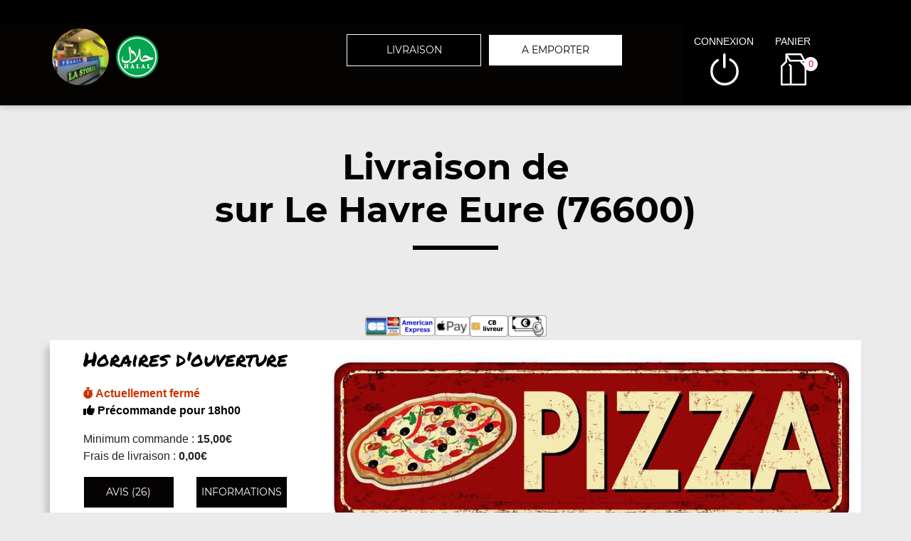

--- FILE ---
content_type: text/html; charset=UTF-8
request_url: https://la-storia-pizza-le-havre.ma-commande.fr/livraison/le-havre-eure/nos-petites-pizzas/394/7393/19094/
body_size: 7515
content:

<!DOCTYPE html>
<html lang="fr">
	<head>
		
		    <meta charset="utf-8">
	
	<meta name="viewport" content="width=device-width, initial-scale=1, shrink-to-fit=no">
	<meta name="author" content="Restomalin">
			
	<title>Livraison pizzas 31 cm Le Havre Eure 76600</title>
<meta name="description" content="Nous vous livrons à domicile des pizzas 31 cm : margherita 31 cm, veggie 31 cm... En livraison sur Le Havre Eure 76600">
<meta itemprop="name" content="Livraison pizzas 31 cm Le Havre Eure 76600">
<meta itemprop="description" content="Nous vous livrons à domicile des pizzas 31 cm : margherita 31 cm, veggie 31 cm... En livraison sur Le Havre Eure 76600">
<meta itemprop="image" content="https://restomalin.com/css/images/logos/7393.webp">
		<link rel="canonical" href="https://la-storia-pizza-le-havre.ma-commande.fr/livraison/le-havre-eure/nos-petites-pizzas/394/7393/19094/" />
		<meta name="robots" content="index,follow">
<link rel='icon' type='image/gif' href='/img/favicon-RM.gif' sizes='32x32' >
<link rel='icon' type='image/gif' href='/img/favicon-RM.gif' sizes='16x16' >
<link rel='preload' crossorigin href='/fonts/montserrat-v12-latin-600.woff2' as='font'>
<link rel='preload' crossorigin href='/fonts/montserrat-v12-latin-700.woff2' as='font'>
<link rel='preload' crossorigin href='/fonts/permanent-marker-v7-latin-regular.woff2' as='font'>
<link rel='preload' crossorigin href='/fonts/montserrat-v12-latin-regular.woff2' as='font'>
<link type='text/css' rel='preload stylesheet' href='/css/min_carte_vit_v3.css?09062025105814' as='style' />
<link href="https://cdnjs.cloudflare.com/ajax/libs/font-awesome/6.7.0/css/all.min.css" media="all" rel="stylesheet" /><link type="text/css" rel="preload stylesheet" href="/site_v3/css/style_carte_vit_dynamique.css?09062025105814" as="style"><link type="text/css" rel="preload stylesheet" href="/site_v3/css/font-awesome.css" as="style">
            <script type="application/ld+json">
                {"@context" : "http://schema.org", "@type" : "Restaurant", "name" : "La Storia Pizza", "image" : "https://restomalin.com/css/images/logos/7393.webp", "priceRange" : "€€", "address" : { "@type" : "PostalAddress", "streetAddress" : "104 Avenue René Coty", "addressLocality" : "LE HAVRE", "postalCode" : "76600"},"aggregateRating" : { "@type" : "AggregateRating", "ratingValue" : "5", "reviewCount" : "26" }}
            </script>
	</head>

	<body class='page_detail'>
		
<!-- Menu connecté -->
<div id="div_menu_connecte">
    <p>&nbsp;</p>
</div>

<!-- Navigation -->
<nav class="navbar-expand-md navbar-dark fixed-top ">
	<div class="row">
		<div class="col-md-9">
			<div class="row">
				<div class="col-md-1 hidden-xs">&nbsp;</div>

                                    <div class="col-md-4">
                        <div style="float:left;">
                            <a href="https://la-storia-pizza-le-havre.ma-commande.fr/"><img src="https://restomalin.com/css/images/logos/7393.webp" class="logo" width="90" height="90" alt="La Storia Pizza le Havre" title="La Storia Pizza le Havre"></a>
                        </div>

                        <div style='float:left; margin-top:15px;'>
                                <img src='https://la-storia-pizza-le-havre.ma-commande.fr/site_v3/img/restaurant_halal_60x60.png' width='60' height='60' title='Restaurant Halal' alt='Restaurant Halal'>
                            </div>                    </div>
                    
                <!-- Lien d'auto-complétion + changement de fonctionnement -->
				<div id="div_autocompletion" class="col-md-7"></div>
			</div>
		</div>
		<div class="col-12 col-lg-3 login">
			<div class="menu">
				<div></div>
			</div>
			<ul id="connecter_deconnecter">
                <li id='li_halal'><img src='https://la-storia-pizza-le-havre.ma-commande.fr/site_v3/img/restaurant_halal_36x36.png' title='Restaurant Halal' alt='Restaurant Halal'></li>
                <li id="li_connexion"><span class="type_lien connexion" title="Connexion à votre espace client">connexion</span></li>
				<li><span class="type_lien show-cart" title="Cliquer pour valider votre commande">panier<span class="nb">0</span></span></li>
			</ul>
		</div>

        <div id="div_autocompletion_mobile" class="address"></div>
	</div>
</nav>
    <!-- Panier -->
	<div id="cart" class="col-md-3"></div>

    <header class="text-center">
                    <div>
                <h1>Livraison de <br>sur Le Havre Eure (76600)</h1>
                <div class="tiret"></div>
            </div>
            
        <!-- Animation de transition entre les pages -->
        <div class="container-animation">
            <div class="container-animation-bubble">
            <span id="icon" class="burger">
                <span class="hamburger bun top"></span>
                <span class="hamburger chez"></span>
                <span class="hamburger meet"></span>
                <span class="hamburger lettus"></span>
                <span class="hamburger bun bottom"></span>
            </span>
            </div>
        </div>
	</header>

        <div id="div_infos"></div>

        			
			<main id="main" class="container">
                <input type="hidden" name="type_page" value="carte">
                <input type="hidden" name="num_ville" value="394">
                <input type="hidden" name="num_parent" value="0">
                <input type="hidden" name="type_avis" value="0">
                <input type="hidden" name="is_mode_incompatible" value="">
                <input type="hidden" name="is_ville_rattachement_resto" value="1">
                <input type="hidden" name="is_ville_livrable" value="1">

                <input type="hidden" name="forcer_autocompletion" value="1">
<!-- Moyens de paiement du restaurant -->
<section id="moyens_paiement" class="row">
    <div class="col-12 text-center">
        <img src="/site_v3/img/moyens_paiement/100_CB_49x27.png"><img src="/site_v3/img/moyens_paiement/100_amex_49x27.png"><img src="/site_v3/img/moyens_paiement/100_apple_pay_49x27.png"><img src="/site_v3/img/moyens_paiement/0_2_54x30.png"><img src="/site_v3/img/moyens_paiement/6_54x30.png">    </div>
</section>


<!-- Horaires & infos diverses -->
<section id="top" class="row">

    <!-- Infos supplémentaires -->
    <div class="col-lg-4 order-lg-2 flex" id="infos">
        <div>
            <p class='titre_colonne_gauche'>Horaires d'ouverture</p>
            <p id="texte_ouverture" class="ouverture"></p>
                            <p>
                    <span id="min_commande">Minimum commande : </span><br/>
                    <span id="frais_livraison">Frais de livraison : </span><br/>
                    <span id="seuil_fdl_gratuit" style="color:green;"></span>
                </p>
                
            <div class="row text-center">
                <div class="col-12 col-lg-6"><span class="type_lien classe_btn avis">avis (26)</span></div>
                <div class="col-12 col-lg-6"><span class="type_lien classe_btn info_pratique">Informations</span></div>
            </div>
                            <div id="btn_changer_quartier" class="row text-center">
                    <div class="col-12 col-lg-12"><span class="type_lien classe_btn changer_quartier">Changer mon quartier</span></div>
                </div>
                        </div>
    </div>

    <!-- Image d'habillage -->
    <div class="col-lg-8 order-lg-3 no-padding flex bg-illustration" style="background-image:url(https://restomalin.com/img/vitrine/V3/accueil/pizza3.webp);"></div>
</section>				
				<!-- Catégories, articles & menus -->
				<section class="row" id="container">
                    					
                        <!-- Colonne de gauche : Catégories & menus -->
                        <div class="col-lg-4 order-lg-2 mb-3 no-padding text-center menucontainer">
                            <div class="carte" id="la-carte">
                                
<!-- Catégories du restaurant -->
<div id="div_carte">
            <p class="titre_colonne_gauche">La carte</p>
            <ul>
        <li itemprop='servesCuisine'><a href='https://la-storia-pizza-le-havre.ma-commande.fr/livraison/le-havre-eure/nos-pizzas-31-cm/394/7393/51330/' class='cat_51330 active forcer_autocompletion' data-nc='51330'><h2>Nos Pizzas 31 cm</h2></a></li>
<li itemprop='servesCuisine'><a href='https://la-storia-pizza-le-havre.ma-commande.fr/livraison/le-havre-eure/nos-pizzas-40-cm/394/7393/57840/' class='cat_57840  forcer_autocompletion' data-nc='57840'><h2>Nos Pizzas 40 cm</h2></a></li>
<li itemprop='servesCuisine'><a href='https://la-storia-pizza-le-havre.ma-commande.fr/livraison/le-havre-eure/nos-tex-mex/394/7393/19100/' class='cat_19100  forcer_autocompletion' data-nc='19100'><h2>Nos Tex Mex</h2></a></li>
<li itemprop='servesCuisine'><a href='https://la-storia-pizza-le-havre.ma-commande.fr/livraison/le-havre-eure/nos-desserts/394/7393/19136/' class='cat_19136  forcer_autocompletion' data-nc='19136'><h2>Nos Desserts</h2></a></li>
<li itemprop='servesCuisine'><a href='https://la-storia-pizza-le-havre.ma-commande.fr/livraison/le-havre-eure/nos-boissons/394/7393/19138/' class='cat_19138  forcer_autocompletion' data-nc='19138'><h2>Nos Boissons</h2></a></li>
    </ul>
    <div class="sauts_ligne hidden-lg">&nbsp;</div>
</div>
                            </div>
                        </div>

                        <!-- Colonne de droite : Détail de la catégorie d'articles -->
                        <div class="col-lg-8 order-lg-3 bg-light right-column">

                            	
                        </div>
                                        </section>

                			</main>
			
			
<footer>
    <div class="row">
        <div class="col-md-1 col-xl-2"></div>

        <!-- Informations sur le restaurant -->
        <div class="col-md-2 col-lg-3 col-xl-2 text-center">
            <img src="https://restomalin.com/css/images/logos/7393.webp" alt="La Storia Pizza" width="100" height="100">
            <p>104 Avenue René Coty<br>76600 LE HAVRE</p>
            <p class="text-center">
                <a href="https://la-storia-pizza-le-havre.ma-commande.fr/mentions-legales.html" target="_blank" class="lien_simple_couleur" title="Les mentions légales de La Storia Pizza">Mentions légales</a>
            </p>

            <!-- Réseaux sociaux -->
            <p class="text-center">
                                    <a href="https://www.facebook.com/La-Storia-pizza-155692644817946/" target="_blank" class="social" title="Facebook"><i class="fab fa-facebook"></i></a>&nbsp;
                                </p>
        </div>

                    <div class="col-md-2 col-lg-3 col-xl-2">
                QUARTIERS PROCHES<br/>
                <ul>
                <li ><a href='https://la-storia-pizza-le-havre.ma-commande.fr/livraison/le-havre-acacias/389/7393/' class='lien_simple_couleur'>Le Havre Acacias</a></li>
<li ><a href='https://la-storia-pizza-le-havre.ma-commande.fr/livraison/le-havre-aplemont/388/7393/' class='lien_simple_couleur'>Le Havre Aplemont</a></li>
<li ><a href='https://la-storia-pizza-le-havre.ma-commande.fr/livraison/le-havre-bleville/387/7393/' class='lien_simple_couleur'>Le Havre Bléville</a></li>
<li ><a href='https://la-storia-pizza-le-havre.ma-commande.fr/livraison/le-havre-bois-de-bleville/385/7393/' class='lien_simple_couleur'>Le Havre Bois de Bléville</a></li>
<li ><a href='https://la-storia-pizza-le-havre.ma-commande.fr/livraison/le-havre-brindeau/386/7393/' class='lien_simple_couleur'>Le Havre Brindeau</a></li>
<li ><a href='https://la-storia-pizza-le-havre.ma-commande.fr/livraison/le-havre-caucriauville/390/7393/' class='lien_simple_couleur'>Le Havre Caucriauville</a></li>
<li ><a href='https://la-storia-pizza-le-havre.ma-commande.fr/livraison/le-havre-champs-barets/391/7393/' class='lien_simple_couleur'>Le Havre Champs Barets</a></li>
<li ><a href='https://la-storia-pizza-le-havre.ma-commande.fr/livraison/le-havre-cite-chauvin/392/7393/' class='lien_simple_couleur'>Le Havre Cité Chauvin</a></li>
<li ><a href='https://la-storia-pizza-le-havre.ma-commande.fr/livraison/le-havre-dollemard/393/7393/' class='lien_simple_couleur'>Le Havre Dollemard</a></li>
<li ><a href='https://la-storia-pizza-le-havre.ma-commande.fr/livraison/le-havre-eure/394/7393/' class='lien_simple_couleur'>Le Havre Eure</a></li>
<li ><a href='https://la-storia-pizza-le-havre.ma-commande.fr/livraison/le-havre-grand/384/7393/' class='lien_simple_couleur'>Le Havre Grand centre</a></li>
<li ><a href='https://la-storia-pizza-le-havre.ma-commande.fr/livraison/le-havre-graville/395/7393/' class='lien_simple_couleur'>Le Havre Graville</a></li>
<li ><a href='https://la-storia-pizza-le-havre.ma-commande.fr/livraison/le-havre-ht-graville/396/7393/' class='lien_simple_couleur'>Le Havre Ht Graville</a></li>
<li ><a href='https://la-storia-pizza-le-havre.ma-commande.fr/livraison/le-havre-mare-au-clerc/397/7393/' class='lien_simple_couleur'>Le Havre Mare au Clerc</a></li>
<li ><a href='https://la-storia-pizza-le-havre.ma-commande.fr/livraison/le-havre-mare-rouge/398/7393/' class='lien_simple_couleur'>Le Havre Mare Rouge</a></li>
<li ><a href='https://la-storia-pizza-le-havre.ma-commande.fr/livraison/le-havre-mont-gaillard/399/7393/' class='lien_simple_couleur'>Le Havre Mont Gaillard</a></li>
<li ><a href='https://la-storia-pizza-le-havre.ma-commande.fr/livraison/le-havre-neiges/400/7393/' class='lien_simple_couleur'>Le Havre Neiges</a></li>
<li ><a href='https://la-storia-pizza-le-havre.ma-commande.fr/livraison/le-havre-observatoire/401/7393/' class='lien_simple_couleur'>Le Havre Observatoire</a></li>
	<li><a href='#' class='lien_simple_couleur afficher_plus'>> Plus de villes</a></li>
<li style="display:none;"><a href='https://la-storia-pizza-le-havre.ma-commande.fr/livraison/le-havre-points-cardinaux/402/7393/' class='lien_simple_couleur'>Le Havre Points Cardinaux</a></li>
                </ul>
            </div>
            <div class="col-md-2 col-lg-3 col-xl-2">
                <ul>
                <li ><a href='https://la-storia-pizza-le-havre.ma-commande.fr/livraison/le-havre-rond-point/403/7393/' class='lien_simple_couleur'>Le Havre Rond Point</a></li>
<li ><a href='https://la-storia-pizza-le-havre.ma-commande.fr/livraison/le-havre-rouelles/404/7393/' class='lien_simple_couleur'>Le Havre Rouelles</a></li>
<li ><a href='https://la-storia-pizza-le-havre.ma-commande.fr/livraison/le-havre-sanvic/408/7393/' class='lien_simple_couleur'>Le Havre Sanvic</a></li>
<li ><a href='https://la-storia-pizza-le-havre.ma-commande.fr/livraison/le-havre-soquence/409/7393/' class='lien_simple_couleur'>Le Havre Soquence</a></li>
<li ><a href='https://la-storia-pizza-le-havre.ma-commande.fr/livraison/le-havre-st-leon/405/7393/' class='lien_simple_couleur'>Le Havre St Léon</a></li>
<li ><a href='https://la-storia-pizza-le-havre.ma-commande.fr/livraison/le-havre-ste-cecile/406/7393/' class='lien_simple_couleur'>Le Havre ste Cécile</a></li>
<li ><a href='https://la-storia-pizza-le-havre.ma-commande.fr/livraison/le-havre-ste-marie/407/7393/' class='lien_simple_couleur'>Le Havre Ste Marie</a></li>
<li ><a href='https://la-storia-pizza-le-havre.ma-commande.fr/livraison/le-havre-tourneville/410/7393/' class='lien_simple_couleur'>Le Havre Tourneville</a></li>
<li ><a href='https://la-storia-pizza-le-havre.ma-commande.fr/livraison/le-havre-vallee-bereult/411/7393/' class='lien_simple_couleur'>Le Havre Vallée Béreult</a></li>
<li ><a href='https://la-storia-pizza-le-havre.ma-commande.fr/livraison/le-havre-zi/2127/7393/' class='lien_simple_couleur'>Le Havre ZI</a></li>
<li ><a href='https://la-storia-pizza-le-havre.ma-commande.fr/livraison/fontaine-la-mallet/915/7393/' class='lien_simple_couleur'>Fontaine la Mallet</a></li>
<li ><a href='https://la-storia-pizza-le-havre.ma-commande.fr/livraison/gainneville/1494/7393/' class='lien_simple_couleur'>Gainneville</a></li>
<li ><a href='https://la-storia-pizza-le-havre.ma-commande.fr/livraison/gonfreville-l-orcher/470/7393/' class='lien_simple_couleur'>Gonfreville l'Orcher</a></li>
<li ><a href='https://la-storia-pizza-le-havre.ma-commande.fr/livraison/harfleur/412/7393/' class='lien_simple_couleur'>Harfleur</a></li>
<li ><a href='https://la-storia-pizza-le-havre.ma-commande.fr/livraison/montivilliers/413/7393/' class='lien_simple_couleur'>Montivilliers</a></li>
<li ><a href='https://la-storia-pizza-le-havre.ma-commande.fr/livraison/oudalle/1497/7393/' class='lien_simple_couleur'>Oudalle</a></li>
<li ><a href='https://la-storia-pizza-le-havre.ma-commande.fr/livraison/rogerville/1496/7393/' class='lien_simple_couleur'>Rogerville</a></li>
<li ><a href='https://la-storia-pizza-le-havre.ma-commande.fr/livraison/sainte-adresse/414/7393/' class='lien_simple_couleur'>Sainte Adresse</a></li>
                </ul>
            </div>
            
        <!-- Choix de paiement & Livraison -->
        <div class="col-md-3 col-lg-3 col-xl-2">
            <div class="paiement">
                <span class="style_h3">Le choix du paiement</span>
                <p>Paiement en ligne ou à la livraison. Réglez par paiement sécurisé, cb, espèces.<br>(pour plus de détails, consultez les infos)</p>
            </div>

                            <div class="livraison">
                    <span class="style_h3"><a href="https://la-storia-pizza-le-havre.ma-commande.fr/a-emporter/le-havre-grand/384/7393/" class="lien_simple_couleur">Plats à emporter</a></span>
                    <p>Vous avez trop faim? Passez chercher directement vos commandes chez nous!</p>
                </div>
                
        </div>
        <div class="col-md-1 col-xl-2"></div>
    </div>
</footer>
<span class="type_lien gototop"></span>
<!-- Pop'up d'expiration de session -->
    <div id="session_expire" class="popup">
        <form id="form_session_expire" class="content-popup" action="#" method="post">
            <span class="type_lien close"></span>
            <input type="hidden" name="page_expiree" id="page_expiree" value="1">

            <div class="container-popup">
                <div class="row">
                    <div class="col-md-12">
                        <div class="warning">
                            <h2 style="color:#CC3300;">Attention</h2>
                            <p class="rouge">
                                Votre session a expiré...
                                <button class="btn-erreur btn-erreur-alt rafraichir_page">Rafraîchir ma page</button>
                            </p>
                        </div>
                    </div>
                </div>
            </div>
        </form>
    </div>

<!-- Pop'up connexion -->
    <div id="login" class="popup">
        <form id="form_login" class="content-popup" action="#" method="post">
            <div class="col-12 text-center"><img src="/site_v3/img/loader.gif" width="100" height="100" alt="En cours de traitement..."></div>
        </form>
    </div>

<!-- Pop'up d'accès rapide au panier -->
    <div id="div_acces_panier" class="popup">
        <form id="form_acces_panier" class="content-popup" action="#" method="post">
            <span class="type_lien close"></span>
            <div class="container-popup">
                <div class="col-12 text-center"><img src="/site_v3/img/loader.gif" width="100" height="100" alt="En cours de traitement..."></div>
            </div>
        </form>
    </div>

<!-- Pop'up Inscription / Modif de profil -->
    <div id="div_inscription" class="popup">
        <form id="form_inscription" class="content-popup" action="#" method="post">
            <input type="hidden" name="version" value="v3" />
            <div id="div_inscription_contenu"></div>
        </form>
    </div>

<!-- Pop'up Validation de commande -->
    <div id="div_validation_commande" class="popup">
		<form id="form_validation" class="content-popup" action="#" method="post">
			<span class="type_lien close"></span>
			<div id="div_validation_commande_contenu"></div>
		</form>
    </div>
    
<!-- Pop'up Demande de rappel -->
    <div id="div_demande_rappel" class="popup">
		<form id="form_demande_rappel" class="content-popup" method="post" action="#">
			<span class="type_lien close"></span>
			<div class="container-popup">
                <div class="col-12 text-center"><img src="/site_v3/img/loader.gif" width="100" height="100" alt="En cours de traitement..."></div>
			</div>
		</form>
    </div>
    
<!-- Pop'up Suivi de commande -->
    <div id="div_suivi_commande" class="popup">
		<form id="form_suivi_commande" class="content-popup" action="#" method="post">
			<span class="type_lien close"></span>
			<div id="div_suivi_commande_contenu"></div>
		</form>
    </div>
    
<!-- Pop'up Historique des commandes -->
    <div id="div_historique_commande" class="popup">
		<form id="form_historique_commande" class="content-popup" action="#" method="post">
			<span class="type_lien close"></span>
			<div id="div_historique_commande_contenu"></div>
		</form>
    </div>

<!-- Pop'up "Pourquoi je suis sur le mauvais quartier?" -->
    <div id="div_pourquoi" class="popup">
		<form id="form_pourquoi" class="content-popup" action="#" method="post">
			<span class="type_lien close"></span>
			<div id="div_pourquoi_contenu"></div>
		</form>
    </div>

<!-- Pop'up "Auto-complétion" -->
    <div id="div_completion" class="popup">
        <form id="form_completion" class="content-popup" action="#" method="post">
            <span class="type_lien close"></span>
            <div id="div_completion_contenu"></div>
        </form>
    </div>

<!-- Pop'up de mode de fonctionnement unique -->
    <div id="div_fonctionnement_unique" class="popup">
        <form id="form_fonctionnement_unique" class="content-popup" action="#" method="post">
            <span class="type_lien close"></span>
            <div id="div_fonctionnement_unique_contenu"></div>
        </form>
    </div>

    <!-- Pop'up Promos & menus -->
    <div id="div_promos_menus" class="popup">
        <form id="form_promos_menus" class="content-popup" action="#" method="post">
            <div id="div_promos_menus_contenu"></div>
        </form>
    </div><!-- Pop'up suppléments produit -->
    <div id="addtocart" class="popup"></div>

<!-- Pop'up choix formule -->
    <div id="formulachoice" class="popup">
        <form class="content-popup">
            <input type="hidden" name="mon_action" id="mon_action_menu" value="" />
            <input type="hidden" name="num_menu" id="num_menu" value="" />
            <input type="hidden" name="num_article" id="num_article" value="" />
            <input type="hidden" name="current_order" id="current_order" value="1" />
            <input type="hidden" name="qty" id="qty" value="1" />
            <input type="hidden" name="offert" id="offert" value="0" />
            <input type="hidden" name="impose" id="impose" value="-1" />

            <span class="type_lien close"></span>
            <div id="div_etape_menu" class="container-popup"></div>
            <div id="div_etape_menu_detail" class="container-popup wait"></div>
        </form>
    </div>

<!-- Pop'up avis -->
    <div id="avis" class="popup">
        <form class="content-popup">
            <span class="type_lien close"></span>
            <div class="row liste">
                <div class="col-12 text-center"><img src="/site_v3/img/loader.gif" width="100" height="100" alt="En cours de traitement..."></div>
            </div>
        </form>
    </div>

<!-- Pop'up ajout d'avis -->
    <div id="avis_ajout" class="popup">
        <form id="form_ajout_avis" class="content-popup">
            <input type="hidden" name="cle" value="">

            <span class="type_lien close"></span>
            <div class="row">
                <div class="col-12 text-center"><img src="/site_v3/img/loader.gif" width="100" height="100" alt="En cours de traitement..."></div>
            </div>
        </form>
    </div>

<!-- Pop'up infos pratiques -->
    <div id="info_pratique" class="popup">
		<form class="content-popup">
			<span class="type_lien close"></span>
			<div class="row liste">
                <div class="col-12 text-center"><img src="/site_v3/img/loader.gif" width="100" height="100" alt="En cours de traitement..."></div>
			</div>
		</form>
    </div>
    
<!-- Pop'up de communication après paiement en ligne -->
	<div id="div_communication_paiement" class="popup"></div>

<!-- Pop'up de changement de quartier -->
    <div id="changement_quartier" class="popup">
        <form class="content-popup">
            <span class="type_lien close"></span>
            <div class="row liste">
                <div class="col-12 text-center"><img src="/site_v3/img/loader.gif" width="100" height="100" alt="En cours de traitement..."></div>
            </div>
        </form>
    </div>

<!-- Pop'up allergènes -->
    <div id="allergene" class="popup">
        <form class="content-popup">
            <span class="type_lien close"></span>
            <div class="row liste">
                <div class="col-12 text-center"><img src="/site_v3/img/loader.gif" width="100" height="100" alt="En cours de traitement..."></div>
            </div>
        </form>
    </div>

<!-- Pop'up d'explication d'un mode L incompatible -->
    <div id="div_expliquer_l_incompatible" class="popup">
        <form class="content-popup">
            <span class="type_lien close"></span>
            <div id="div_expliquer_l_incompatible_contenu">
                <div class="col-12 text-center"><img src="/site_v3/img/loader.gif" width="100" height="100" alt="En cours de traitement..."></div>
            </div>
        </form>
    </div>

<!-- Pop'up d'explication d'un mode AE incompatible -->
    <div id="div_expliquer_ae_incompatible" class="popup">
        <form class="content-popup">
            <span class="type_lien close"></span>
            <div id="div_expliquer_ae_incompatible_contenu">
                <div class="col-12 text-center"><img src="/site_v3/img/loader.gif" width="100" height="100" alt="En cours de traitement..."></div>
            </div>
        </form>
    </div>
			
			 <script>
			 	let gestion_commande = 			    '';
			 	let lien_final = 					'';
			 </script>
			
			<script type='text/javascript' rel='preload' src='/js/min_carte_vit_v3.js?09062025105814'></script>
		
		<script>
			let get_suivi_commande = 			    false;
			let get_histo_commande = 				false;
            let get_ajout_avis = 	                false;
		 	let unique_id = 						'';

		 	let is_mode_incompatible = 		        false;

		 	let is_hipay_exception = 				false;
		 	let is_cb_ko = 							false;
		 	let is_cb_ok = 							false;
		 	let is_paypal_ko = 						false;
		 	let is_paypal_ok = 						false;
		 	
			$(function() {

				// ---- Lancement du chargement des images ---------------------------------------------------------- //
                function lancer_chargement_differe() {
                    let imgDefer =                  document.querySelectorAll('div[data-src]');
                    let style =                     "background-image: url({url})";
                    for (let i = 0; i < imgDefer.length; i++) {
                        imgDefer[ i ].setAttribute( 'style', style.replace( "{url}", imgDefer[ i ].getAttribute( 'data-src' ) ) );
                    }
                }
                lancer_chargement_differe();

                function afficher_resultat_paiement( type_resultat ) {
                    $.ajax({
                        url : 					    "/site_v3/ajax/ajax_paiement.php?ma=" + type_resultat,
                        data:						$( "#form_communication_paiement" ).serialize(),
                        success: 					function( data ) {

                            // ---- Affichage des informations ------------------------------------------------------ //
                            $( "#div_communication_paiement" ).html( data );
                            $( "#div_communication_paiement" ).addClass( "active" );
                        }
                    });
                }

                // ---- Mode de fonctionnement sélectionné incompatible avec le fonctionnement de  ce restaurant ---- //
                if ( is_mode_incompatible ) {
                    //alert( "Mode de fonctionnement incompatible..." );
                    get_mode_fonctionnement();
                }

                // ---- Suivi de commande via un lien --------------------------------------------------------------- //
				if ( ( typeof get_suivi_commande !== "undefined" ) && get_suivi_commande ) {
					//alert( "Suivi de commande via un lien" );
					afficher_suivi_commande( unique_id );
				}

				// ---- Historique des commandes via un lien -------------------------------------------------------- //
				if ( ( typeof get_histo_commande !== "undefined" ) && get_histo_commande ) {
					//alert( "Historique des commandes via un lien" );
					afficher_histo_commande( unique_id );
				}

                // ---- Affichage du formulaire d'ajout d'avis ------------------------------------------------------ //
                if ( ( typeof get_ajout_avis !== "undefined" ) && get_ajout_avis ) {
                    //alert( "Affichage du formulaire de sondage" );
                    ajouter_avis();
                }

				// ---- Paiement par CB échoué ---------------------------------------------------------------------- //
				if ( is_cb_ko ) {
					//alert( "Paiement par CB échoué..." );
					afficher_resultat_paiement( "cb_ko" );
				}

				// ---- Paiement par CB réussi ---------------------------------------------------------------------- //
				if ( is_cb_ok ) {
					// /alert( "Paiement par CB réussi..." );
                    afficher_suivi_commande( unique_id );
				}

				// ---- Paiement par Paypal échoué ------------------------------------------------------------------ //
				if ( is_paypal_ko ) {
					//alert( "Paiement par Paypal échoué..." );
					afficher_resultat_paiement( "paypal_ko" );
				}

				// ---- Paiement par Paypal réussi ------------------------------------------------------------------ //
				if ( is_paypal_ok ) {
					//alert( "Paiement par Paypal réussi" );
                    afficher_suivi_commande( unique_id );
				}

				// ---- Nouvelle utilisation de PayPal afin de re-tenter un paiement -------------------------------- //
                $( document ).on( "click", "#div_communication_paiement .nouveau_paiement_online", function() {
                    //alert( "Nouvelle utilisation de PayPal afin de re-tenter un paiement" );
                    $( "#form_communication_paiement #mon_action" ).val( "enregistrer_commande" );

                    $.ajax({
                        type: 					    "POST",
                        url: 					    "/site_v3/ajax/ajax_commande.php",
                        data: 					    $( "#form_communication_paiement" ).serialize(),
                        success: 				    function( data ) {
                            //alert("Donnees obtenues : " + data );
                            let obj = 			    $.parseJSON( data );

                            // ---- Pas d'erreur! ------------------------------------------------------------------- //
                            if ( !obj.erreur ) {
                                //alert( "on continue..." );

                                // ---- Vers un paiement par CB ----------------------------------------------------- //
                                if ( obj.secure ) {
                                    //alert( "vers paiement secure..." );
                                    //parent.location.href = "/access-paiement-v3-notification.html";   // AVEC attente
                                    parent.location.href = "/access-paiement-v3.html";                  // SANS attente
                                }

                                // ---- Vers un paiement Paypal ----------------------------------------------------- //
                                else if ( obj.paypal ) {
                                    //alert( "vers Paypal..." );

                                    // ---- On a bien une page valide pour l'appel de l'API PayPal ------------------ //
                                    if ( $( "#form_communication_paiement" ).attr( "action" ) != '' ) {
                                        //alert( "Appel API PayPal" );
                                        $( "#form_communication_paiement" ).submit();
                                    }
                                    else {
                                        //alert( "Erreur de paramétrage PayPal..." );
                                        $( "#form_communication_paiement #div_erreur p" ).html( "PayPal ne fonctionne pas correctement!<br>Veuillez sélectionner un autre moyen de paiement...<br>Désolé pour la gêne occasionnée." );
                                        $( "#form_communication_paiement #div_erreur" ).show();
                                    }
                                }
                            }

                            // ---- Dommage... ---------------------------------------------------------------------- //
                            else {
                                $( "#form_communication_paiement #div_erreur p" ).html( obj.message );
                                $( "#form_communication_paiement #div_erreur" ).show();
                            }
                        }
                    });

                    return false;
                });

				// ---- Affichage des possibilités de paiement auprès du livreur ------------------------------------ //
                $( document ).on( "click", "#div_communication_paiement .payer_livreur", function() {
                    //alert( "Affichage des possibilités de paiement auprès du livreur" );
                    $.ajax({
                        type: 					    "POST",
                        url: 					    "/site_v3/commande/commande_mode_paiement.php?f=livreur",
                        success: 				    function( data ){
                            let obj =               $.parseJSON( data );
                            $( "#div_communication_paiement" ).removeClass( "active" );
                            $( "#div_validation_commande_contenu" ).html( obj.contenu );
                            $( "#div_validation_commande" ).addClass( "active" );
                        }
                    });

                    return false;
                });

				//alert( get_suivi_commande + " / " + get_histo_commande );
								$( ".jour_2" ).each( function( index ) {
					$( this ).show();
				});
				
                // ---- MAJ des données générales & dynamiques ------------------------------------------------------ //
                maj_donnees_generales( {
                    type_page:                      $( "input[name=type_page]" ).val(),
                    is_vitrine:                     "1",
                    hc:                             "",
                    mode:                           "l",
                    num_restaurant:                 7393,
                    idv:                            $( "input[name=num_ville]" ).val(),
                    idc:                            19094                } );
            });
			
		</script>

                    <script>
                function afficher_chat() {
                    window.chatwootSettings =       {
                        hideMessageBubble:      false,
                        position:               "right", // This can be left or right
                        locale:                 "fr", // Language to be set
                        type:                   "expanded_bubble", // [standard, expanded_bubble]
                        launcherTitle:          "Aide",
                        darkMode:               "auto", // [light, auto]
                    };
                    (function(d,t) {
                        let BASE_URL =              "https://app.chatwoot.com";
                        let g =                     d.createElement(t),s=d.getElementsByTagName(t)[0];
                        g.src =                     BASE_URL+"/packs/js/sdk.js";
                        g.defer =                   true;
                        g.async =                   true;
                        s.parentNode.insertBefore(g,s);
                        g.onload =                  function(){
                            window.chatwootSDK.run({
                                websiteToken:   'DZa4zvFsD6UhSGYQMsziU23h',
                                baseUrl:        BASE_URL
                            })
                        }
                    })( document, "script" );
                }
                setTimeout( afficher_chat, 2500 );
            </script>
            	<script defer src="https://static.cloudflareinsights.com/beacon.min.js/vcd15cbe7772f49c399c6a5babf22c1241717689176015" integrity="sha512-ZpsOmlRQV6y907TI0dKBHq9Md29nnaEIPlkf84rnaERnq6zvWvPUqr2ft8M1aS28oN72PdrCzSjY4U6VaAw1EQ==" data-cf-beacon='{"version":"2024.11.0","token":"ec04fb07e8fe4094981f41d487464c14","r":1,"server_timing":{"name":{"cfCacheStatus":true,"cfEdge":true,"cfExtPri":true,"cfL4":true,"cfOrigin":true,"cfSpeedBrain":true},"location_startswith":null}}' crossorigin="anonymous"></script>
</body>
</html>